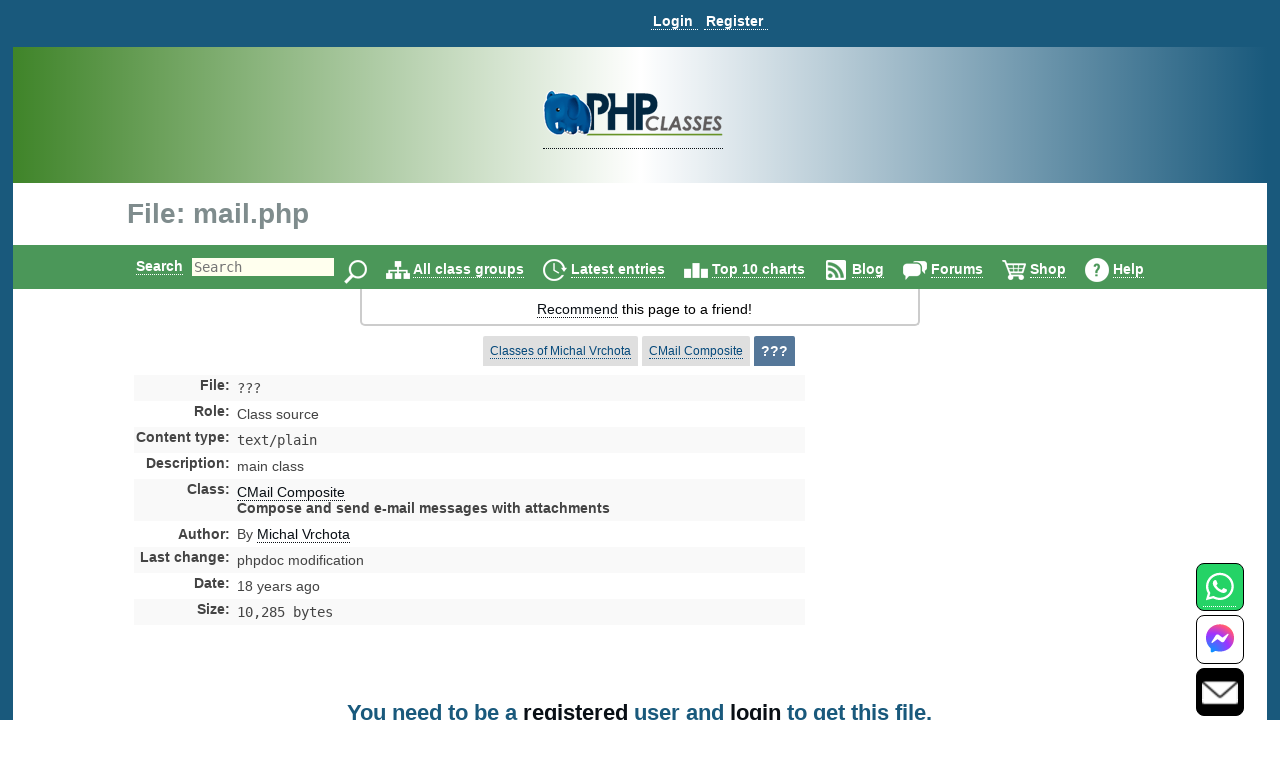

--- FILE ---
content_type: text/html
request_url: https://jeffn.users.phpclasses.org/browse/file/10332.html
body_size: 16850
content:
<!DOCTYPE HTML>
<html lang="en">
<head>
<meta http-equiv="X-UA-Compatible" content="IE=Edge">
<meta name="google-site-verification" content="koB0IMWgAHKwEXWyOGt9RPqYrJU-fKzpoOTwRnprhKo" />
<title>mail.php - CMail Composite - PHP Classes</title>
<!-- https://files.phpclasses.org/styles.css -->
<style type="text/css">
*, .normal-size
{
    font-size: 14px;
}

html, body, input[type=submit]
{
    color: black;
    font-family: "helvetica" , sans-serif , arial , helvetica;
    overflow-x: hidden !important;
}

html, body
{
    background-color: #ffffff;
    height: 100%;
    margin: 0px;
}

a:link, a:active
{
    color: #090F15;
    text-decoration: none;
    border-bottom-style: dotted;
    border-bottom-width: 1px;
}

a:visited
{
    color: #26394d;
}

a:hover, #logoPHP > a, #logoCompany > a, #topLogoPHP > a
{
    border-bottom-style: none;
}

.left
{
    float: left;
}

.right
{
    float: right;
}

.clear
{
    clear: both;
}

input[type=text]
{
    border: none;
    outline: none;
    color: #333;
    background: #ffe;
    z-index: 90;
    font-size: 1em;
    font-weight: normal;
    font-variant: normal;
    text-transform: none;
    font-family: monospace;
}

img
{
}

h1, h1 *
{
    font-size: 28px;
    width: auto !important;
}

h2
{
    color: #19597c;
    padding-bottom: 0px;
    padding-top: 0px;
}

h2, h2 *
{
    font-size: 22px;
}

h3, h3 *
{
    color: #19597c;
    font-size: 20px;
    margin: 10px 0px;
    padding: 10px 0px;
}

h4 *
{
    color: #19597c;
    font-size: 16px;
}

h5 *
{
    color: #19597c;
    font-size: 16px;
}

h6 *
{
    color: #666666;
    font-size: 14px;
}

big big a
{
    display: block;
    font-size: inherit;
    padding: 0px 0px 10px;
}

big a
{
    font-size: inherit;
}

td > a > span, #reputation-button
{
    font-size: 1em;
}

#reputation-menu
{
    border-radius: 6px !important;
}

.nbpb, .nbtb
{
    background-color: inherit;
    border-width: 0px;
}

.backgroundDecoration
{
    position: absolute;
    right: 1025px;
    top: 0px;
}

#rightDecorationBg
{
    left: 1025px;
}

#MainContainer
{
    background-color: #19597c;
    min-height: 100%;
    margin: 0 auto;
}

#Container
{
    background: none repeat scroll 0% 0% #fff;
    height: auto !important;
    margin: 0px auto;
    position: relative;
    z-index: 10;
    width: 98% !important;
}

#PageContent
{
    margin: auto;
    width: 100% !important;
    position: relative;
    text-align: left;
}

#PageInfo, #PageInfoLogged
{
    background: inherit;
    width: inherit;
    position: relative;
}

.pageDecoration
{
    bottom: 0px;
    position: absolute;
    right: -9px;
}

#leftDecoration
{
    left: -9px;
}

#user-bar:empty {
    min-height: 56px;
}

#user
{
    padding-bottom: 4px;
}

#user, #TopLine, #UserContent, #order-menu
{
    background-color: #19597c;
    width: 100%;
}

.shop-step
{
	color: #ffffff;
	font-size: 18px;
	line-height: 36px;
    font-weight: bold;
}

.responsive-menu
{
   padding-top: 0px;
   padding-bottom: 0px;
}

#TopLine, #UserContent
{
    z-index: 1;
    position: relative;
}

#TopLine
{
    position: absolute;
}

#user table
{
    white-space: nowrap;
    width: auto;
    margin: 0px auto;
    padding: 5px 0px 0px 140px;
}

#user table td
{
    line-height: 30px;
    padding: 0px;
    white-space: nowrap;
    width: auto;
}

#user .tabcontent, #endnavigation .tabcontent
{
    color: #C3F0FF;
    font-weight: bold;
	text-transform: capitalize;
}

#user .tabcontent span
{
    float: left;
    padding: 8px 5px 0px 2px;
    white-space: nowrap;
}

#user a
{
    color: #FFFFFF;
    font-size: 14px;
    font-weight: bold;
    padding: 0px 5px 0px 2px;
    text-align: left;
    text-decoration: none;
    border-bottom-style: dotted;
    border-bottom-width: 1px;
    white-space: nowrap;
}

#user a:hover
{
    color: #C3F0FF;
}

#user img
{
    padding-top: 3px;
    vertical-align: top;
}

#user .nbgu
{
    float: left;
    padding: 0px;
    white-space: nowrap;
}

#logoPHP
{
    background-size: cover;
    text-align: center;
    height: 136px;
    background: rgb(63,132,41);
    background: linear-gradient(90deg, rgba(63,132,41,1) 0%, rgba(255,255,255,1) 50%, rgba(25,89,124,1) 100%);
}

#logoContainer
{
    padding-top: 38px;
    display: inline-block;
}

#Top #logoCompany
{
    position: absolute;
    right: 145px;
    top: -60px;
}

#invertedCompanyLogo
{
    text-align: center;
}

#elephpant
{
    margin-right: 15px;
    position: absolute;
    right: 5px;
    top: -97px;
}

#recommendpage
{
    margin: auto;
    width: 40em;
}

#recommendpage table
{
    min-width: 40em;
    text-align: center;
    white-space: normal;
    border: 2px solid #ccc;
    border-style: solid;
    border-radius: 0 0 5px 5px;
    border-top: 0;
    margin-bottom: 10px;
}

#recommendpage table td
{
    background: none repeat scroll 0% 0% transparent;
    border: medium none;
    padding: 10px 0px 5px 10px;
    vertical-align: top;
}

#recommendpage table td img
{
    padding: 0px 3px 0px 5px;
}

#navigation
{
    background-color: #4b9759;
    clear: both;
    color: #000 !important;
    font-size: 1.2em;
    font-weight: bold;
    height: 44px;
    line-height: 24px;
    padding: 0px;
    position: relative;
    text-align: center;
    width: 100%;
}

#navigation form
{
    border: 0px none;
}

#navigation table
{
    height: 44px;
    width: 974px;
}

#navigation td
{
    font-size: 14px;
    padding-top: 9px;
}

#navigation img
{
    border: 0px none;
    margin: 0px 0px 0px 5px;
    vertical-align: middle;
}

#navigation a
{
    color: #ffffff;
    text-decoration: none;
    border-bottom-width: 1px;
}

#navigation a:hover
{
    text-decoration: underline;
    border-bottom-style: none;
}

#navigation td.nbgu
{
    display: none;
}

#navigation td.nbtu, #MenuContent td.nblu
{
    height: 24px;
    line-height: 24px;
    padding: 10px 4px 0px;
    text-decoration: none;
    border-bottom-width: 1px;
}

#navigation td.nbtu input[type=text]
{
    height: 20px;
    margin: 0px 5px;
    width: 100px;
}

#navigation td.nbtu *
{
    float: left;
}

#ads
{
    clear: both;
    margin: 0px auto;
    padding: 0px;
    width: 1010px;
}

#topAds
{
    display: inline-block;
    margin-left: 10px;
}

#inputText
{
    color: #666666;
    float: left;
    height: 20px;
    width: 150px;
}

.BodyContent
{
    text-align: center;
}

.BodyColumn
{
    display: inline-block;
    vertical-align: top;
    text-align: left;
}

#BodyContent
{
           display: inline-block;
           vertical-align: top;
     text-align: left;
}

.InfoContent
{
    clear: both;
    margin: 10px auto 0px auto;
    max-width: 1025px;
    position: relative;
    padding: 0 10px;
}

.InfoContent .nblu, .InfoContent .nbtu
{
    background-color: #dfdfdf;
    border-top-left-radius: 2px;
    border-top-right-radius: 2px;
    border-width: 1px;
    color: #19597c;
    font-size: 12px;
    padding: 7px;
    text-align: center;
    white-space: nowrap;
    width: auto;
}

.InfoContent .ct
{
    background-color: #FCFCFC;
    border-width: 1px 1px 0 1px;
    border-style: solid;
    border-color: #E1E1E1;
    color: #000000;
    font-size: 12px;
    padding: 3px;
    text-align: center;
    white-space: nowrap;
    width: auto;
}

.InfoContent .cd
{
    background-color: #FCFCFC;
    border-width: 0 1px 1px 1px;
    border-style: solid;
    border-color: #E1E1E1;
    color: #000000;
    font-size: 12px;
    padding: 3px;
}

.InfoContent .cg
{
    margin: 1px;
    padding: 0px;
    white-space: nowrap;
    width: 4px;
}

.InfoContent .nbtd :hover, .InfoContent .nbtu :hover
{
    background-color: #c9c9c9;
    text-decoration: underline;
    border-bottom-style: none;
    color: #2989C7;
}

.InfoContent .nbtd :hover .tab, .InfoContent .nbtu :hover .tab
{
    color: #2989C7;
}

.InfoContent .nbld, .InfoContent .nbtd
{
    background-color: #bfbfbf;
    border-color: #92DBEC;
    color: #05497B;
    font-size: 12px;
    padding: 7px;
    text-align: center;
    white-space: nowrap;
    width: auto;
}

.InfoContent .nblu, .InfoContent .nbld
{
    background-color: #557799;
    color: #FFFFFF;
}

.InfoContent .nblu .tab
{
    
}

.InfoContent .nbgu
{
    color: #05497B;
    margin: 1px;
    padding: 0px;
    white-space: nowrap;
}

.InfoContent .nbgd
{
    color: #05497B;
    margin: 1px;
    padding: 0px;
    white-space: nowrap;
}

.InfoContent .nbtu a, .InfoContent .nbld a, .InfoContent .nbtd a
{
    color: #05497B;
    font-size: 12px;
}

.InfoContent .nbtu span.tab
{
    color: #000000;
}

.InfoContent .nbtu a.tab
{
    
}

.InfoContent .nblu a:hover, .InfoContent .nbtu a:hover, .InfoContent .nbld a:hover, .InfoContent .nbtd a:hover
{
    color: #2989C7;
}

.InfoContent .nblu a, .InfoContent .nbld a
{
    color: #FFFFFF;
    font-size: 12px;
}

.InfoContent .nblu a:hover, .InfoContent .nbld a:hover
{
    color: #C3F0FF;
}

.InfoContent .nbtu, .InfoContent .nbtd
{
    vertical-align: middle;
}

.InfoContent .nbpu, .InfoContent .nbpd
{
    padding: 6px 0 0 0;
}

.InfoContent td
{
    padding-left: 5px;
}

.photo
{
    border-radius: 50%;
}

.userInfoTable
{
    border: 1px solid #f6f6f6;
    margin-left: 10px;
    padding: 20px;
}

td > b > h2
{
    margin-bottom: -1px;
}

.even td, .odd td, .even th, .odd th
{
    color: #444444;
}

.menutext
{
    border-bottom: 1px dotted #CCCCCC;
    color: #444444;
}

.menuicon > a {
    border-bottom-style: none !important;
}
.menuicon > a > img
{
}

.menulink a
{
    color: #595959;
}

.menulink a:hover
{
    text-decoration: underline;
    border-bottom-style: none;
}

.back
{
    background-color: #FFFFFF;
}

.even
{
    background-color: #F9F9F9;
}

.light
{
    background: none repeat scroll 0% 0% #f2f2f2;
}

.dark
{
    background: none repeat scroll 0% 0% #d9d9d9;
}

.c799 > tbody > tr
{
    padding: 10px !important;
}

.odd
{
    
}

.even td, .odd td, .highlight td, .highlight th, .highlightContent td, .highlightContent th, .featuredeven td, .featuredodd td
{
    padding: 5px;
}

.highlight, .highlightContent
{
    background: none repeat scroll 0% 0% #F5F5F5;
    padding: 5px;
}

.highlightContent
{
    animation-name: highlightContent;
    animation-duration: 0.5s;
    animation-iteration-count: infinite;
    animation-direction: alternate;
}

@keyframes highlightContent
{
    0%
    {
        background: #e6d346;
    }

    100%
    {
        background: #ffffff;
    }
}

.highlightLink
{
    background: none repeat scroll 0% 0% #FDFDFD;
    padding: 5px;
    line-height: 30px;
    animation-name: highlightLink;
    animation-duration: 0.5s;
    animation-iteration-count: infinite;
    animation-direction: alternate;
    border-radius: 8px;
    opacity: 90%;
    color: #000000;
}

*, .normal-size {
}

@keyframes highlightLink
{
    0%
    {
        background: #e6d346;
    }

    100%
    {
        background: #ffffff;
    }
}

.tabcontent
{
    
}

.nblu .tabcontent
{
    color: #ffffff;
}

.featuredodd
{
    background-color: #C5D4DB;
    padding: 5px;
}

.featuredeven
{
    background-color: #C5D4DB;
    padding: 5px;
}

.removed
{
    background-color: #AAAAAA;
    text-decoration: line-through;
}

.invalid
{
    background-color: #FFCCCC;
}

.warning, .shopping-message-warning
{
    background-color: #FFB366;
}

.alright
{
    background-color: #70F0A0;
}

.monospace, code
{
    font-family: monospace , Courier , "Courier New";
}

.code
{
    white-space: pre;
    white-space: pre-wrap;
    white-space: -pre-wrap;
    white-space: -o-pre-wrap;
    white-space: -moz-pre-wrap;
    white-space: -hp-pre-wrap;
    word-wrap: break-word;
    background: none repeat scroll 0% 0% #FCFCFC;
    padding: 4px;
}

.button, .shop-button, .remove-button, .shopping-message, .shopping-message-warning, input[class=shop-input]
{
    border-radius: 6px;
    padding: 4px;
    border-width: 1px;
    border-style: solid;
}

.shop-button {
	border-color: #000000;
	background-color: #ccae66;
	background-image: linear-gradient(#ffdf92, #ccae66);
	color: #000000;
	font-weight: bold;
	font-size: 14px;
	padding: 7px;
	text-align: center;
	white-space: nowrap;
	width: auto;
}

.shop-button:hover, .shop-button:link, .shop-button:active {
	color: #000000;
	border-bottom-style: solid;
	border-bottom-width: 1px;
}

.shop-button:active {
	background-image: linear-gradient(#f8d37c, #ffdf92);
}

.remove-button {
	border-color: #000000;
	background-color: #1b95e0;
	background-image: linear-gradient(#1b95e0, #1470a8);
	color: #ffffff;
	font-weight: bold;
	font-size: 14px;
	padding: 7px;
	text-align: center;
	white-space: nowrap;
	width: auto;
}

.remove-button:hover, .remove-button:link, .remove-button:active, input[class=remove-button] {
	color: #ffffff;
	border-bottom-style: solid;
	border-bottom-width: 1px;
}

.remove-button:active {
	background-image: linear-gradient(#1470a8, #1b95e0);
}

.shopping-message-container {
	text-align: center;
}

.shopping-message, .shopping-message-warning {
	display: inline-block;
	line-height: 28px;
	border-color: #000000;
	font-weight: bold;
	font-size: 14px;
	padding: 7px;
	text-align: center;
	width: auto;
}

.shopping-message {
	color: #ffffff;
	background-color: #666666;
	background-image: linear-gradient(#666666, #333333);
}

.shopping-message-warning {
	color: #000000;
	background-color: #000000;
	background-image: linear-gradient(#FFB366, #cc8f52);
}

.shopping-price {
	font-size: 16px;
	text-align: center;
	font-weight: bold;
	width: auto;
	margin-left: 8px;
	margin-right: 8px;
}

input[class=shop-input] {
	margin: 4px;
}

.new
{
    background-color: #ffea80;
    background-image: linear-gradient(#fffa80 , #ffea80);
    text-transform: uppercase;
    font-size: smaller;
    border-color: #ffe280;
}

.edit, .edit :link, .edit :visited, .InfoContent .nbtu a.edit
{
    background-color: #60b040;
    background-image: linear-gradient(#90c070 , #60b040);
    color: #ffffff;
    border-color: #60a840;
}

.edit :hover, .InfoContent .nbtu a.edit :hover
{
    background-color: #50a030;
    background-image: linear-gradient(#60b040 , #50a030);
    color: #C3F0FF;
    border-color: #60a840;
}

.edit :active, .InfoContent .nbtu a.edit :active
{
    background-color: #60b040;
    background-image: linear-gradient(#50a030 , #60b040);
    color: #ffffff;
    border-color: #409020;
    box-shadow: inset 0 2px 4px rgba(0 , 0 , 0 , 0.15);
}

.tag, .tag :link, .tag :visited
{
    background-color: #dea7a7;
    background-image: linear-gradient(#eeb3b3 , #dea7a7);
    color: #994d4d;
    border-color: #dea7a7;
}

.tag :hover
{
    background-color: #ce9b9b;
    background-image: linear-gradient(#dea7a7 , #ce9b9b);
    color: #793d3d;
    border-color: #dea7a7;
}

.tag :active
{
    background-color: #dea7a7;
    background-image: linear-gradient(#ce9b9b , #dea7a7);
    color: #994d4d;
    border-color: #be8f8f;
    box-shadow: inset 0 2px 4px rgba(0 , 0 , 0 , 0.15);
}

.ranking, .votes
{
    display: inline;
    padding: 4px 8px;
    font-size: large;
    border-radius: 6px;
    background-color: #E8E8E8;
    color: #000000;
}

.votes
{
    
}

.progressbar
{
    background-color: #0000FF;
    background-image: url(https://files.phpclasses.org/graphics/phpclasses//progress.png);
    background-size: auto 100%;
    border-style: none;
    padding: 4px;
    text-align: center;
    border-radius: 6px;
    box-shadow: 4px 4px 4px #888;
    text-shadow: 2px 2px 2px #55C;
}

.box
{
    border-color: #E1E1E1;
    border-style: solid;
    border-width: 1px;
    padding: 10px;
    margin-top: 10px;
    margin-bottom: 10px;
    border-radius: 10px;
}

.framed
{
    margin: 5px 0px;
    padding: 10px 15px;
    border-radius: 10px;
}

.c360 > a
{
    font-size: 13px;
    display: block;
    color: #729fcc;
}

.notifications
{
    background: #e20000;
    background: radial-gradient(ellipse at center , #e20000 0% , #fb7b67 100%);
    border-radius: 6px;
    color: #ffffff;
    margin: 5px 0px;
    padding: 4px;
    text-shadow: 1px 1px 2px rgba(128 , 128 , 128 , 1);
}

.no-notifications
{
    background: #888888;
    border-radius: 6px;
    color: #ffffff;
    margin: 5px 0px;
    padding: 4px;
    text-shadow: 1px 1px 2px rgba(128 , 128 , 128 , 1);
}

a:hover .no-notifications, a:hover .notifications
{
    text-decoration: underline;
    border-bottom-style: none;
}

.score, .highlightScore
{
    background: rgb(243,237,187);
    background: radial-gradient(circle, rgba(243,237,187,1) 0%, rgba(255,241,133,1) 100%);
    border-radius: 6px;
    margin: 5px 0px;
    padding: 4px;
}

.scoreText, .score, .highlightScore
{
    color: #404040;
    text-shadow: 1px 1px 2px rgba(128 , 128 , 128 , 1);
}

a:hover .score, a:hover .scoreText
{
    text-decoration: underline;
    border-bottom-style: none;
}

.highlightScore
{
    animation-name: highlightScore;
    animation-duration: 0.5s;
    animation-iteration-count: infinite;
    animation-direction: alternate;
}

@keyframes highlightScore
{
    0%
    {
        background: #e6d346;
    }

    100%
    {
        background: #ffffff;
    }
}

a:hover .highlightScore
{
    text-decoration: underline;
    border-bottom-style: none;
}

.menu
{
    border-color: #FCFCFF #707078 #707078 #FCFCFF;
    border-style: solid;
    border-width: 1px;
    cursor: default;
    opacity: 0.95;
    padding: 2px;
    background-color: #c9c9c9;
}

#Footer
{
    height: 0px;
    width: 100%;
    z-index: 1;
}

#FooterInfo, #FooterInfoLogged
{
    background: #19597c;
    min-height: 80px;
    position: relative;
    width: 100%;
    padding: 10px;
    margin-top: 10px;
    top: 10px;
}

#endnavigation
{
    height: 35px;
    padding: 0px;
    width: 100%;
}

#endnavigation *
{
    margin: 0px;
    padding: 0px;
}

#endnavigation table
{
    height: 35px;
    padding: 0px;
}

#endnavigation table tbody
{
    vertical-align: top;
}

#endnavigation a
{
    color: #FFFFFF;
    font-weight: bold;
    padding: 0px 0px 0px 0px;
    text-decoration: none;
    border-bottom-style: dotted;
    border-bottom-width: 1px;
    text-transform: capitalize;
}

#endnavigation a:hover
{
    text-decoration: underline;
    border-bottom-style: none;
}

#endnavigation img
{
    padding-left: 13px;
}

#Copyright
{
    width: 95% !important;
    color: #FFFFFF;
    height: 20px;
    margin: 0px auto;
    padding: 10px 0px;
    text-align: left;
    overflow: hidden !important;
    text-align: center;
    font-weight: bold;
}

#Copyright a
{
    color: #86d5f2;
    text-decoration: none;
    border-bottom-style: dotted;
    border-bottom-width: 1px;
}

#Copyright a:hover
{
    text-decoration: underline;
    border-bottom-style: none;
}

#Copyright table td
{
    color: #FFFFFF;
    padding: 0px;
}

#Top, #TopLogged
{
    background: none repeat scroll 0% 0% #FFFFFF;
    margin: 0px auto;
    padding: 0px;
    width: 100%;
    position: relative;
    bottom: 0px;
    top: 0px;
}

#Top h1, #TopLogged h1
{
    max-width: 1025px;
    margin: 15px auto 15px auto;
    overflow: hidden;
    color: #7F8C8D;
}

#Top h1
{
    position: relative;
}

#Top #topLogoPHP, #TopLogged #topLogoPHP, #TopLogo #topLogoPHP
{
    max-width: 1025px;
    margin-left: auto;
    margin-right: auto;
    overflow: hidden;
    padding: 0 0 0 10px;
    color: #7F8C8D;
    position: relative;
    height: 60px;
    top: -60px;
    bottom: -60px;
}

#Top #topLogoPHP #topLogoPHPContainer, #TopLogged #topLogoPHP #topLogoPHPContainer, #TopLogo #topLogoPHP #topLogoPHPContainer
{
    background-color: #ffffff;
    width: 200px;
    text-align: center;
    padding: 10px;
    position: relative;
    z-index: 2;
}

#TopLogo
{
    margin-bottom: -60px;
}

#Top #subtitle, #TopLogged #subtitle
{
    max-width: 1025px;
    margin: auto;
    overflow: hidden;
}

#Top #subtitle
{
    position: relative;
}

.search-input
{
    vertical-align: top;
    margin: 1px 0 0 0;
    display: inline-block;
}

#Contact, #Contact a
{
    color: #ffffff;
    font-weight: bold;
}

.window-active-bar
{
    border-style: none;
    background-color: #4b9759;
    height: 1%;
    white-space: nowrap;
    color: #ffffff;
    font-weight: bold;
}

.window-inactive-bar
{
    border-style: none;
    background-color: #808080;
    height: 1%;
    white-space: nowrap;
    color: #c0c0c0;
    font-weight: bold;
}

.window
{
    background-color: #f9f9f9;
    border-width: 1px;
    border-style: solid;
    border-top-color: #ffffff;
    border-left-color: #ffffff;
    border-bottom-color: #808080;
    border-right-color: #808080;
}

.nblu input
{
    font-weight: bold;
}

.contactBar
{
    position: fixed;
    bottom: 0px;
    right: 32px;
	z-index: 16777271;
}
</style>

<!-- https://files.phpclasses.org/responsive.css -->
<style type="text/css">
.safe-padding {
	padding: 14px;
	line-height: 200%;
}
.safe-size {
	font-size: 110%;
}
.call {
	display: none;
}
@media (max-width: 1024px) {
.c1025 {
	display: none;
}
h1, h1 *
{
    font-size: 20px;
}

h2, h2 *
{
    font-size: 18px;
}

h3, h3 *
{
    font-size: 16px;
}

h4 *
{
    font-size: 14px;
}

h5 *
{
    font-size: 12px;
}

h6 *
{
    font-size: 10px;
}
#Top h1, #Top subtitle {
	padding: 10px 0 0 10px;
	margin: 0 0 0 0;
}
.InfoContent
{
    margin: 0 auto 0 auto;
    padding: 0;
}
.responsive-menu
{
   padding-top: 14px;
   padding-bottom: 12px;
}
.responsive-order-menu
{
   padding-top: 0px;
   padding-bottom: 0x;
}
#BodyContent
{
		 display: block;
}
#PageContent
{
    margin: 0;
    padding: 0;
}
}
@media (min-width: 1025px) {
.u1025 {
	display: none;
}
}
@media (max-width: 1025px) {
.contactBar
{
	bottom: 0px;
    right: 10px;
	z-index: 16777271;
}
}
@media (max-width: 399px) {
.c399 {
	display: none;
}
}
@media (max-width: 499px) {
.c499 {
	display: none;
}
#Top h1 {
     width: auto;
}
}
@media (max-width: 799px) {
.c799 {
	display: none;
}
}
@media (min-width: 799px) {
.u799 {
	display: none;
}
}
@media (max-width: 640px) {
.c640 {
	display: none;
}
}
@media (max-width: 360px) {
.c360 {
	display: none;
}
}

.menu-items {
	position: absolute;
	z-index: 1001;
	background-color: #103754;
	border-color: #cccccc;
	border-style: solid;
	border-width: 1px;
	padding: 4px;
	top: 32px;
	line-height: 36px;
}

.menu-items a {
	color: #C3F0FF;
	font-weight: bold;
	text-decoration: none;
}

#navigation-menu, #user-menu, #order-menu {
	display: inline-block;
	padding: 2px 4px 0px 4px;
	vertical-align: middle;
	text-align: left;
	position: relative;
}

#navigation-menu .menu-items, #user-menu .menu-items, #order-menu .menu-items {
	display: none;
}

#navigation-button:checked + .menu-items,
#user-button:checked + .menu-items,
#order-button:checked + .menu-items {
  display: inline-block;
  vertical-align: middle;
  white-space: nowrap;
}

#navigation-label,
#user-label,
#order-label {
	z-index: 1001;
	display: inline-block;
	vertical-align: middle;
}
#navigation-label img,
#user-label img,
#order-label img {
	pointer-events: none;
}

#navigation-menu input[type="checkbox"],
#user-menu input[type="checkbox"],
#order-menu input[type="checkbox"] {
	display: none;
}

</style>

<meta http-equiv="content-type" content="text/html; charset=ISO-8859-1">
<meta name="viewport" content="width=device-width, initial-scale=1">
<link rel="shortcut icon" href="https://www.phpclasses.org/graphics/phpclasses/favicon.ico">
<link rel="icon" href="https://www.phpclasses.org/graphics/phpclasses/favicon.ico">
<link rel="alternate" href="/browse/latest/latest.xml" type="application/rss+xml" title="Latest published classes">
<link rel="alternate" href="/reviews/latest/latest.xml" type="application/rss+xml" title="Latest published book reviews">
<link rel="canonical" href="https://www.phpclasses.org/browse/file/10332.html">
<link rel="preconnect" href="https://files.phpclasses.org/">
<link rel="preconnect" href="https://token.rubiconproject.com">
<link rel="preconnect" href="https://clevernt.com">
<link rel="preconnect" href="https://pagead2.googlesyndication.com">
<link rel="preconnect" href="https://www.google.com">
<link rel="preconnect" href="https://www.gstatic.com">
<link rel="preconnect" href="https://fonts.googleapis.com">
<link rel="preconnect" href="https://srv.buysellads.com">
<meta name="description" lang="en" content="main class. mail.php DEPRECATED please use Zend_Mail or phpmailer instead This class can compose and send message optionally with one or more attachment files. The class provides means to define many types of message headers by setting some of the class variables. There is also a function that can be used to add attachement files to the current message, one at a time.">
<meta name="robots" content="NOINDEX">
<meta property="fb:pages" content="114418241923267">
<!-- https://files.phpclasses.org/js/contentLoader.js -->
<script type="text/javascript">
//<![CDATA[
/*
 * contentLoader.js
 *
 * Get the latest version from:
 *
 * http://www.jsclasses.org/fast-content-loader
 *
 * @(#) $Id: contentLoader.js,v 1.17 2021/08/12 10:57:05 mlemos Exp $
 *
 *
 * This LICENSE is in the BSD license style.
 * *
 * Copyright (c) 2010, Manuel Lemos
 * All rights reserved.
 *
 * Redistribution and use in source and binary forms, with or without
 * modification, are permitted provided that the following conditions
 * are met:
 *
 *   Redistributions of source code must retain the above copyright
 *   notice, this list of conditions and the following disclaimer.
 *
 *   Redistributions in binary form must reproduce the above copyright
 *   notice, this list of conditions and the following disclaimer in the
 *   documentation and/or other materials provided with the distribution.
 *
 *   Neither the name of Manuel Lemos nor the names of his contributors
 *   may be used to endorse or promote products derived from this software
 *   without specific prior written permission.
 *
 * THIS SOFTWARE IS PROVIDED BY THE COPYRIGHT HOLDERS AND CONTRIBUTORS
 * "AS IS" AND ANY EXPRESS OR IMPLIED WARRANTIES, INCLUDING, BUT NOT
 * LIMITED TO, THE IMPLIED WARRANTIES OF MERCHANTABILITY AND FITNESS FOR
 * A PARTICULAR PURPOSE ARE DISCLAIMED.  IN NO EVENT SHALL THE REGENTS OR
 * CONTRIBUTORS BE LIABLE FOR ANY DIRECT, INDIRECT, INCIDENTAL, SPECIAL,
 * EXEMPLARY, OR CONSEQUENTIAL DAMAGES (INCLUDING, BUT NOT LIMITED TO,
 * PROCUREMENT OF SUBSTITUTE GOODS OR SERVICES; LOSS OF USE, DATA, OR
 * PROFITS; OR BUSINESS INTERRUPTION) HOWEVER CAUSED AND ON ANY THEORY OF
 * LIABILITY, WHETHER IN CONTRACT, STRICT LIABILITY, OR TORT (INCLUDING
 * NEGLIGENCE OR OTHERWISE) ARISING IN ANY WAY OUT OF THE USE OF THIS
 * SOFTWARE, EVEN IF ADVISED OF THE POSSIBILITY OF SUCH DAMAGE.
 *
 *  Portions of the code that implement document write capture are based
 *  on the Bezen library by Eric Brechemier licensed under the Creative
 *  Commons Attribution license 3.0:
 *
 *  http://creativecommons.org/licenses/by/3.0/
 *
 *  http://bezen.org/javascript/
 *
 * Portions of the code that implement JavaScript lazy loading are based
 * on the Flying scripts by Gijo Varghese:
 *
 * https://wordpress.org/plugins/flying-scripts/
 */

/*jslint browser: true, devel: true, long: true, single: true, white: true, this: true, for: true */

var ML;

if(ML === undefined)
{
	ML = {};
}
if(ML.content === undefined)
{
	ML.content = {};
}
ML.content.contentLoader = function()
{
	var doNotRemoveThisGetTheLatestVersionFrom = 'https://www.jsclasses.org/fast-content-loader';
	var content = [];
	var	update = null;

	var outputDebug = function(o, message)
	{
		if(o.debug)
		{
			if(console
			&& console.log)
			{
				console.log(message);
			}
			else
			{
				alert(message);
			}
		}
		return false;
	};

	var replaceContent = function(o)
	{
		var remaining = 0;
		var c;
		var delayed;
		var place;
		var replace;
		var events;

		for(c in content)
		{
			if(content.hasOwnProperty(c))
			{
				if(!content[c].loaded)
				{
					delayed = document.getElementById(content[c].delayed);
					place = document.getElementById(content[c].id);
					if(delayed
					&& place)
					{
						delayed.parentNode.removeChild(delayed);
						place.parentNode.replaceChild(delayed, place);
						delayed.style.display = (content[c].inline ? ((content[c].width || content[c].height) ? 'inline-block' : 'inline') : 'block');
						content[c].loaded = true;
					}
					else
					{
						remaining = remaining + 1;
					}
				}
			}
		}
		if(remaining === 0)
		{
			window.clearInterval(update);
			update = null;
			events = [
				'keydown',
				'mouseover',
				'touchmove',
				'touchstart'
			];
			replace = function() {
				document.querySelectorAll("script[data-loading='lazy']").forEach(function(element)
					{
						var source;

						source = element.getAttribute('data-src');
						element.removeAttribute('data-src');
						element.removeAttribute('data-loading');
						element.setAttribute('src', source);
					}
				);
				window.clearTimeout(update);
				update = null;
				events.forEach(function(event)
					{
						window.removeEventListener(event, replace, { passive: true });
					}
				);
			};
			update = window.setTimeout(replace, o.lazyDelay);
			events.forEach(function(event)
				{
					window.addEventListener(event, replace, { passive: true });
				}
			);
		}
		return remaining;
	};

	this.debug = false;
	this.defaultInline = false;
	this.updateInterval = 10;
	this.contentPrefix = 'con';
	this.delayedPrefix = 'del';
	this.delayedContent = '&nbsp;';
	this.lazyDelay = 5000;

	this.addContent = function(properties)
	{
		var i;
		var m;

		if(!properties.content)
		{
			return outputDebug(this, 'Content properties are missing');
		}
		properties.id = this.contentPrefix + content.length;
		properties.delayed = this.delayedPrefix + content.length;
		if(properties.inline === undefined)
		{
			properties.inline = this.defaultInline;
		}
		properties.loaded = false;
		if(typeof properties.priority !== 'number')
		{
			properties.priority = 0;
		}
		document.write('<div id="' + properties.id + '" style="' + (properties.width ? 'width: ' + properties.width + 'px;' : '') + (properties.height ? ' height: ' + properties.height + 'px;' : '') + ' overflow: none; display: ' + (properties.inline ? ((properties.width || properties.height) ? 'inline-block' : 'inline') : 'block') + '">' + this.delayedContent + '</div>');
		for(i = content.length; i > 0 && content[i - 1].priority < properties.priority; i = i - 1)
		{
		}
		for(m = content.length; m > i; m = m - 1)
		{
			content[m] = content[m - 1];
		}
		content[i] = properties;
		return true;
	};
	
	this.loadContent = function()
	{
		var o = this;
		var written;
		var write;
		var writeln;
		var reportError;
		var catchError;
		var trim;
		var hasAttribute;
		var moveScript;
		var moveScriptClone;
		var moveNodes;
		var insertWritten;
		var load;
		var c;

		if(window.opera
		|| navigator.userAgent.indexOf('MSIE') !== -1)
		{
			written = [];

			write = function(html)
			{
				written.push(html);
			};

			writeln = function(html)
			{
				write(html + "\n");
			};

			reportError = function(error, url, line)
			{
				if(typeof error === 'object')
				{
					reportError(error.message, error.fileName, error.lineNumber);
					return;
				}
				outputDebug(o, error + ' at ' + url + '[' + line + ']');
			};
 
			catchError = function(func, description)
			{
				var f;

				description = description || 'error.catchError';
				if(typeof func !== 'function')
				{
					reportError(description + ': A function is expected, found ' + typeof func);
					f = function() { };
					return f;
				}
				f = function()
				{
					try
					{
						return func.apply(this, []);
					}
					catch(e)
					{
						if(window.onerror)
						{
							window.onerror(description + ': ' + e.message + ' in ' + func, e.fileName, e.lineNumber, true);
						}
					}
				};
				return f;
			};

			trim = function(text)
			{
				return(text.replace(/^\s*/, '').replace(/\s*$/, ''));
			};

			hasAttribute = function(node, attribute)
			{
				var attributeNode;
				
				if(node.hasAttribute)
				{
					return node.hasAttribute(attribute);
				}
 
				attributeNode = node.getAttributeNode(attribute);

				if(attributeNode === null)
				{
					return false;
				}
				return attributeNode.specified;
			};

			moveScript = function(script, target, callback)
			{
				var safeCallback = catchError(callback, 'script.onload');
 
				if(script.readyState
				&& script.onload !== null)
				{
					script.onreadystatechange = function()
					{
						if(script.readyState === 'loaded'
						|| script.readyState === 'complete')
						{
							script.onreadystatechange = null;
							script.onerror = null;
							safeCallback();
						}
					};
				}
				else
				{
					script.onload = safeCallback;
				}
				target.appendChild(script);
			};

			moveScriptClone = function(script, target, callback)
			{
				var externalScript;
				var internalScript;
				var i;
				var attribute;
				var code;

				if(hasAttribute(script, 'src'))
				{
					externalScript = document.createElement('script');
					for(i = 0; i < script.attributes.length; i = i + 1)
					{
						attribute = script.attributes[i];
						if(hasAttribute(script, attribute.name))
						{
							externalScript.setAttribute(attribute.name, attribute.value);
						}
					}
					externalScript.text = script.text;
					moveScript(externalScript, target, callback);
				}
				else
				{
					internalScript = script.cloneNode(false);
					internalScript.text = script.text;
					internalScript.type = 'any';
					target.appendChild(internalScript);
					if(hasAttribute(script, 'type'))
					{
						internalScript.setAttribute('type', script.type);
					}
					else
					{
						internalScript.removeAttribute('type');
					}
					code = trim(internalScript.text);
					if(code.indexOf('<!--') === 0)
					{
						code = code.substr(4);
						if(code.substr(code.length - 3) === '-->')
						{
							code = code.substr(0, code.length - 3);
						}
					}
					(new Function(code))();
					callback();
				}
			};
 
			moveNodes = function(source, target, callback)
			{
				var nextSource;
				var nextTarget;
				var nextStep;
				var clone;
				var scriptCount;
				var sourceAncestor;

				if(source === null)
				{
					callback();
					return;
				}
				nextSource = null;
				nextTarget = target;

				nextStep = function()
				{
					moveNodes(nextSource, nextTarget, callback);
				};
 
				if(source.nodeName === 'SCRIPT'
				&& (!source.language
				|| source.language.toLowerCase() === 'javascript')
				&& (!source.type
				|| trim(source.type).toLowerCase() === 'text/javascript'))
				{
					setTimeout(function()
					{
						moveScriptClone(source, target, function()
						{
							insertWritten(target, nextStep);
						});
					}, 0);
				}
				else
				{
					clone = source.cloneNode(false);
					target.appendChild(clone);
					setTimeout(nextStep, 0);
					if(source.firstChild)
					{
						scriptCount = source.getElementsByTagName('script').length;
						if(scriptCount === 0)
						{
							if(source.nodeName === 'TABLE')
							{
								clone.outerHTML = source.outerHTML;
							}
							else
							{
								clone.innerHTML = source.innerHTML;
							}
						}
						else
						{
							nextSource = source.firstChild;
							nextTarget = clone;
						}
					}
				}
				if(nextSource === null)
				{
					nextSource = source.nextSibling;
				}
				sourceAncestor = source.parentNode;
				while(nextSource === null
				&& sourceAncestor !== null)
				{
					nextSource = sourceAncestor.nextSibling;
					nextTarget = nextTarget.parentNode;
					sourceAncestor = sourceAncestor.parentNode;
				}
			};

			insertWritten = function(target, callback)
			{
				var div;

				if(written.length > 0)
				{
					div = document.createElement('div');
					div.innerHTML = '<br>' + written.join('');
					written = [];
					div.removeChild(div.firstChild);
					moveNodes(div.firstChild, target, callback);
				}
				else
				{
					callback();
				}
			};

			load = function()
			{
				var documentWrite = document.write;
				var documentWriteln = document.writeln;
				var loadContentElement;

				document.write = write;
				document.writeln = writeln;
				loadContentElement = function (c)
				{
					var div = document.getElementById(content[c].id);
					div.innerHTML = '';
					write(content[c].content);
					insertWritten(div, function ()
					{
						content[c].loaded = true;
						c = c + 1;
						if(c < content.length)
						{
							loadContentElement(c);
						}
						else
						{
							document.writeln = documentWriteln;
							document.write = documentWrite;
						}
					});
				};
				loadContentElement(0);
			};

			if(content.length)
			{
				if(window.addEventListener)
				{
					window.addEventListener('load', load, false);
				}
				else
				{
					if(window.attachEvent)
					{
						window.attachEvent('onload', load);
					}
					else
					{
						if(document.addEventListener)
						{
							document.addEventListener('load', load, false);
						}
						else
						{
							document.attachEvent('onload', load);
						}
					}
				}
			}
		}
		else
		{
			for(c in content)
			{
				if(content.hasOwnProperty(c))
				{
					if(!content[c].loaded)
					{
						document.write('<div id="' + content[c].delayed + '" style="' + (content[c].width ? 'width: ' + content[c].width + 'px;' : '') + (content[c].height ? ' height: ' + content[c].height + 'px;' : '') + ' overflow: none; display: none">' + content[c].content + '</div>');
					}
				}
			}
			if(replaceContent(o)
			&& update === null)
			{
				update = window.setInterval(function()
				{
					replaceContent(o);
				}, this.updateInterval);
			}
		}
	};
};

//]]>
</script>
<script type="text/javascript"><!--
var cl = new ML.content.contentLoader();

var cookies = document.cookie.split(";"), expires = new Date();
for(var c = 0; c < cookies.length; ++c)
{
 var m = cookies[c].match(/^ +([^=]+)/);
 if(m && m[1] === "visit")
	break;
}
if(c === cookies.length)
{
	expires.setTime(expires.getTime()+(24*60*60*1000));
	document.cookie = "visit=" + (new Date()).getTime() + "; expires=" + expires.toGMTString() + "; path=/;";
}

// --></script>
<!-- https://files.phpclasses.org/css/package.css -->
<style type="text/css">
.content-wrap {
	overflow-wrap: anywhere;
	max-width: 300px
}
.content-wrap p img {
	width: 100%;
	height: auto;
}
.package-cut-full-width,
.package-cut-width-800,
.package-cut-width-640,
.package-cut-width-500 {
	display: block;
}
.package-cell-cut-full-width,
.package-cell-cut-width-800,
.package-cell-cut-width-640,
.package-cell-cut-width-500,
.author-details,
.tabbed-author-details {
	display: table-cell;
}
.author-information-nominee {
	display: inline-block;
	float: right; 
	width: 65%;
}
.author-information {
	display: inline-block;
	float: right; 
	width: 50%;
}
.package-information-nominee {
	display: inline-block;
	float: left;
	width: 35%;
}
.package-information {
	display: inline-block;
	float: left;
	width: 50%;
}
.picture-user-name {
	display: none;
}
@media (max-width: 1024px) {
.package-cut-full-width,
.package-cell-cut-full-width {
	display: none;
}
.author-details {
	display: table-cell;
}
.author-information-nominee {
	width: 35%;
}
.author-information {
	width: 20%;
}
.package-information-nominee {
	width: 65%;
}
.package-information {
	width: 80%;
}
.picture-user-name {
	display: block;
}
}
@media (max-width: 799px) {
.package-cut-width-800,
.package-cell-cut-width-800,
.tabbed-author-details {
	display: none;
}
}
@media (max-width: 639px) {
.package-cut-width-640,
.package-cell-cut-width-640 {
	display: none;
}
.package-show-width-640 {
	display: block;
}
.package-cell-show-width-640 {
	display: table-cell;
}
}
@media (min-width: 640px) {
.package-show-width-640,
.package-cell-show-width-640 {
	display: none;
}
}
@media (max-width: 499px) {
.package-cut-width-500,
.package-cell-cut-width-500 {
	display: none;
}
.author-information-nominee {
	width: 35%;
}
.author-information {
	width: 35%;
}
.package-information-nominee {
	width: 65%;
}
.package-information {
	width: 65%;
}
}
#package-menu {
	display: inline-block;
	padding: 0;
}

#package-menu .menu-items {
	display: none;
}

#package-button:checked + .menu-items {
  display: inline-block;
}

#package-menu input[type="checkbox"], 
#package-menu ul span.drop-icon {
	display: none;
}

</style>

</head>
<body>
<div id="fb-root"></div>












<!-- Start AdSense page level ads -->
<script async data-src="https://pagead2.googlesyndication.com/pagead/js/adsbygoogle.js?client=ca-pub-2951707118576741" crossorigin="anonymous" data-loading="lazy"></script>
<!-- End AdSense page level ads -->


<!-- Start of Sticky BuySellAds -->
<script async data-src="//m.servedby-buysellads.com/monetization.js" data-loading="lazy"></script>

<script>
  window.addEventListener("load", (event) => {
    (function () {
      if (typeof _bsa !== "undefined" && _bsa) {
        _bsa.init("stickybox", "CK7DPK3E", "placement:phpclassesorg");
      }
    })();
  });
</script>
<!-- End of Sticky BuySellAds -->


<div id="MainContainer">
  <div id="TopLine"></div>
  <div id="Container"> 
    <div id="UserContent">
      <div class="c1025" id="user-bar"><div id="user"><table width="100%" style="margin-bottom: 6px; " cellpadding="4" cellspacing="0" align="center">
<tr>
<td width="49.5%"  style=" white-space: nowrap ; padding: 1px">&nbsp;</td>
<td  style=" white-space: nowrap ;"><a href="/login.html?page=browse%2Ffile%2F10332.html">Login</a></td>
<td  style=" white-space: nowrap ; padding: 1px">&nbsp;</td>
<td  style=" white-space: nowrap ;"><a rel="nofollow" href="/register.html?page=browse%2Ffile%2F10332.html">Register</a></td>
<td width="49.5%"  style=" white-space: nowrap ; padding: 1px">&nbsp;</td>
</tr>
</table>

</div></div>
      <div class="u1025 responsive-menu"><form style="margin: 0" action="/search.html" method="get" onsubmit="this['q'].value = this['words'].value;">
<div id="navigation-menu"><input type="checkbox" id="navigation-button"><div class="menu-items"><div><img src="https://files.phpclasses.org/graphics/phpclasses/browse.png" width="24" height="24" loading="lazy" alt="All class groups" style="border: 0; vertical-align: middle"> <a href="/browse/">All class groups</a></div>
<div><img src="https://files.phpclasses.org/graphics/phpclasses/latest.png" width="24" height="24" loading="lazy" alt="Latest entries" style="border: 0; vertical-align: middle"> <a href="/browse/latest/latest.html">Latest entries</a></div>
<div><img src="https://files.phpclasses.org/graphics/phpclasses/top.png" width="24" height="24" loading="lazy" alt="Top 10 charts" style="border: 0; vertical-align: middle"> <a href="/browse/top/top.html">Top 10 charts</a></div>
<div><img src="https://files.phpclasses.org/graphics/phpclasses/blog.png" width="24" height="24" loading="lazy" alt="Blog" style="border: 0; vertical-align: middle"> <a href="/blog/">Blog</a></div>
<div><img src="https://files.phpclasses.org/graphics/phpclasses/forum.png" width="24" height="24" loading="lazy" alt="Forums" style="border: 0; vertical-align: middle"> <a href="/discuss/">Forums</a></div>
<div><img src="https://files.phpclasses.org/graphics/phpclasses/shop.png" width="24" height="24" loading="lazy" alt="Shop" style="border: 0; vertical-align: middle"> <a href="/shop/">Shop</a></div>
<div><img src="https://files.phpclasses.org/graphics/phpclasses/help.png" width="24" height="24" loading="lazy" alt="Help" style="border: 0; vertical-align: middle"> <a href="/faq/">Help</a></div>
</div><label for="navigation-button" id="navigation-label"><span class="drop-icon"><img src="https://files.phpclasses.org/graphics/phpclasses/menu.png" width="24" height="24" loading="lazy" alt="Navigation menu" style="border: 0"></span></label></div><a href="/"><img src="https://files.phpclasses.org/graphics/phpclasses/logo-small-phpclasses.svg" width="75" height="24" loading="lazy" alt="logo small" style="vertical-align: top"></a><div id="user-menu"><input type="checkbox" id="user-button"><div class="menu-items"><div><a href="/login.html?page=browse%2Ffile%2F10332.html">Login</a></div>
<div><a href="/register.html?page=browse%2Ffile%2F10332.html">Register</a></div>
</div><label for="user-button" id="user-label"><span class="drop-icon"><img src="https://files.phpclasses.org/graphics/phpclasses/user-menu.png" width="24" height="24" loading="lazy" alt="User menu" style="border: 0"></span></label></div><div class="search-input"><input type="text" name="words" size="16" placeholder="Search" style="margin-left: 5px; margin-right: 5px"> <input type="hidden" name="q"> <input type="image" src="https://files.phpclasses.org/graphics/phpclasses/search.png" align="middle" style="width: 24px; height: 24px;" alt="Search"></div><input type="hidden" name="go_search" value="1">
</form></div>
    </div>
    <div id="logoPHP" class="c1025">
      <div id="logoContainer"><a href="/"><img src="https://files.phpclasses.org/graphics/phpclasses/logo-phpclasses.png" width="180" height="60" loading="lazy" alt="PHP Classes" style="border: 0"></a></div>
      <div id="topAds"></div>
    </div>
    <div id="PageContent">
      <div id="Top">
        <h1>File: mail.php</h1>
        <div id="subtitle"></div>
      </div>
      <div id="PageInfo">
        <div class="c1025"><div id="navigation"><form style="margin: 0" action="/search.html" method="get" onsubmit="this['q'].value = this['words'].value;">
<table width="100%" style="margin-bottom: 6px; " cellpadding="4" cellspacing="0" align="center">
<tr>
<td width="49.5%"  style=" white-space: nowrap ; padding: 1px">&nbsp;</td>
<td  style=" white-space: nowrap ;"><a rel="nofollow" href="/search.html">Search</a> <div class="search-input"><input type="text" name="words" size="16" placeholder="Search" style="margin-left: 5px; margin-right: 5px"> <input type="hidden" name="q"> <input type="image" src="https://files.phpclasses.org/graphics/phpclasses/search.png" align="middle" style="width: 24px; height: 24px;" alt="Search"></div></td>
<td  style=" white-space: nowrap ; padding: 1px">&nbsp;</td>
<td  style=" white-space: nowrap ;"><img src="https://files.phpclasses.org/graphics/phpclasses/browse.png" width="24" height="24" loading="lazy" alt="All class groups" style="border: 0; vertical-align: middle"> <a href="/browse/">All class groups</a></td>
<td  style=" white-space: nowrap ; padding: 1px">&nbsp;</td>
<td  style=" white-space: nowrap ;"><img src="https://files.phpclasses.org/graphics/phpclasses/latest.png" width="24" height="24" loading="lazy" alt="Latest entries" style="border: 0; vertical-align: middle"> <a href="/browse/latest/latest.html">Latest entries</a></td>
<td  style=" white-space: nowrap ; padding: 1px">&nbsp;</td>
<td  style=" white-space: nowrap ;"><img src="https://files.phpclasses.org/graphics/phpclasses/top.png" width="24" height="24" loading="lazy" alt="Top 10 charts" style="border: 0; vertical-align: middle"> <a href="/browse/top/top.html">Top 10 charts</a></td>
<td  style=" white-space: nowrap ; padding: 1px">&nbsp;</td>
<td  style=" white-space: nowrap ;"><img src="https://files.phpclasses.org/graphics/phpclasses/blog.png" width="24" height="24" loading="lazy" alt="Blog" style="border: 0; vertical-align: middle"> <a href="/blog/">Blog</a></td>
<td  style=" white-space: nowrap ; padding: 1px">&nbsp;</td>
<td  style=" white-space: nowrap ;"><img src="https://files.phpclasses.org/graphics/phpclasses/forum.png" width="24" height="24" loading="lazy" alt="Forums" style="border: 0; vertical-align: middle"> <a href="/discuss/">Forums</a></td>
<td  style=" white-space: nowrap ; padding: 1px">&nbsp;</td>
<td  style=" white-space: nowrap ;"><img src="https://files.phpclasses.org/graphics/phpclasses/shop.png" width="24" height="24" loading="lazy" alt="Shop" style="border: 0; vertical-align: middle"> <a href="/shop/">Shop</a></td>
<td  style=" white-space: nowrap ; padding: 1px">&nbsp;</td>
<td  style=" white-space: nowrap ;"><img src="https://files.phpclasses.org/graphics/phpclasses/help.png" width="24" height="24" loading="lazy" alt="Help" style="border: 0; vertical-align: middle"> <a rel="nofollow" href="/faq/">Help</a></td>
<td width="49.5%"  style=" white-space: nowrap ; padding: 1px">&nbsp;</td>
</tr>
</table>


<input type="hidden" name="go_search" value="1">
</form></div></div>
        <div class="c1025"><div id="recommendpage"><div id="recommendpagecontainer"><table cellspacing="2" cellpadding="0" align="center">
<tr>
<td class="tabcontent box light"><a rel="nofollow" href="https://www.phpclasses.org/recommend_page.html?title=mail.php&amp;page=%2Fbrowse%2Ffile%2F10332.html">Recommend</a> this page to a friend!</td>
</tr>
</table></div></div>
</div>
        <div>
          <div class="InfoContent"><table width="100%" style="margin-bottom: 6px; " cellpadding="4" cellspacing="0">
<tr>
<td width="49.5%" class="nbgu">&nbsp;</td>
<td class="package-cell-cut-width-800 nbtu light"><a href="/browse/author/159615.html">Classes of Michal Vrchota</a></td>
<td class="package-cell-cut-width-640 nbgu">&nbsp;</td>
<td class="package-cell-cut-width-640 nbtu light"><a href="/package/2475-PHP-Compose-and-send-e-mail-messages-with-attachments.html">CMail Composite</a></td>
<td class="package-cell-cut-width-500 nbgu">&nbsp;</td>
<td class="nblu"><b>???</b></td>
<td width="49.5%" class="nbgu">&nbsp;</td>
</tr>
</table>
<!-- google_ad_section_start --><table width="100%">
<tr>
<td valign="top"><table cellspacing="0" cellpadding="2" style="width: 100%; height: 280px">
<TR class="even">
<TH VALIGN="top" ALIGN=right WIDTH="1%" NOWRAP><!--htdig_noindex-->File<!--/htdig_noindex-->:</TH>
<TD><TT><span class="c499"></span>???</TT></TD>
</TR>
<TR class="odd">
<TH VALIGN="top" ALIGN=right WIDTH="1%" NOWRAP><!--htdig_noindex-->Role<!--/htdig_noindex-->:</TH>
<TD>Class source</TD>
</TR>
<TR class="even">
<TH VALIGN="top" ALIGN=right WIDTH="1%" NOWRAP><!--htdig_noindex-->Content type<!--/htdig_noindex-->:</TH>
<TD><TT>text/plain</TT></TD>
</TR>
<TR class="odd">
<TH VALIGN="top" ALIGN=right WIDTH="1%" NOWRAP><!--htdig_noindex-->Description<!--/htdig_noindex-->:</TH>
<TD>main class</TD>
</TR>
<TR class="even">
<TH VALIGN="top" ALIGN=right WIDTH="1%" NOWRAP><!--htdig_noindex-->Class<!--/htdig_noindex-->:</TH>
<TD><a href="/package/2475-PHP-Compose-and-send-e-mail-messages-with-attachments.html">CMail Composite</a><br>
<B>Compose and send e-mail messages with attachments</B></TD>
</TR>
<TR class="odd">
<TH ALIGN=right WIDTH="1%" NOWRAP><!--htdig_noindex-->Author<!--/htdig_noindex-->:</TH>
<TD>By <a rel="author" href="/browse/author/159615.html">Michal Vrchota</a></TD>
</TR>
<TR class="even">
<TH VALIGN="top" ALIGN=right WIDTH="1%" NOWRAP><!--htdig_noindex--> Last change<!--/htdig_noindex-->:</TH>
<TD>phpdoc modification</TD>
</TR>
<TR class="odd">
<TH VALIGN="top" ALIGN=right WIDTH="1%" NOWRAP><!--htdig_noindex-->Date<!--/htdig_noindex-->:</TH>
<TD><span title="2006-10-11 16:54:15">18 years ago</span></TD>
</TR>
<TR class="even">
<TH VALIGN="top" ALIGN=right WIDTH="1%" NOWRAP><!--htdig_noindex-->Size<!--/htdig_noindex-->:</TH>
<TD><TT>10,285 bytes</TT></TD>
</TR>
<tr style="height: 99%">
<td colspan="2"></TD>
</TR>
</table>
</td>
<td class="package-cell-cut-width-640" style="width: 300px; height: 250px" valign="top"><script type="text/javascript"><!--
cl.addContent({
	content: '\x3c!-- PHPClasses-Below-The-Fold --\x3e\n\n\n\x3c!-- AdSense Below the fold --\x3e\n\x3cp\x3e&nbsp;\x3c\x2fp\x3e\n\x3cscript async data-src="https:\x2f\x2fpagead2.googlesyndication.com\x2fpagead\x2fjs\x2fadsbygoogle.js?client=ca-pub-2951707118576741" data-loading="lazy"\n     crossorigin="anonymous"\x3e\x3c\x2fscript\x3e\n\x3c!-- PHP Classes below the fold --\x3e\n\x3cins class="adsbygoogle"\n     style="display:inline-block;width:300px;height:250px"\n     data-ad-client="ca-pub-2951707118576741"\n     data-ad-slot="9106526349"\x3e\x3c\x2fins\x3e\n\x3cscript\x3e\n     (adsbygoogle = window.adsbygoogle || []).push({});\n\x3c\x2fscript\x3e\n\x3c!-- End of AdSense DFP Below the fold --\x3e\n\n\n\x3c!-- End-PHPClasses-Below-The-Fold --\x3e\n',
	inline: false,
	width: 336,
	height: 280,
	priority: 1
});
// --></script>
</td>
</tr>
</table>
<!-- google_ad_section_end --></div>
          <div id="ads"></div>
          <div class="BodyContent">
            <div class="BodyColumn"></div>
            <div id="BodyContent" class="InfoContent"><!-- body_start --><h2 align="center">You need to be a <a rel="nofollow" onclick="trackOutboundLink('Login-Prompt-View-File', 'register', '', '/register.html?page=', 'browse\x2ffile\x2f10332.html');" href="/register.html?page=browse%2Ffile%2F10332.html">registered</a> user and <a onclick="trackOutboundLink('Login-Prompt-View-File', 'login', '', '/login.html?page=', 'browse\x2ffile\x2f10332.html');" href="/login.html?page=browse%2Ffile%2F10332.html">login</a> to get this file.</h2>

<script type="text/javascript"><!--

<!-- Start of Google Analytics Login-Prompt-View-File -->
 var trackOutboundLink = function(category, action, detail, base, url)
 {
  ga("send", "event", category, action, url + ' ' + detail, {
    "hitCallback": function () {
     document.location = base + encodeURIComponent(url);
    }
   }
  );
 };
 ga('send', 'event', 'Login-Prompt-View-File', 'prompt', 'browse\x2ffile\x2f10332.html');
// --></script>
<!-- End of Google Analytics Login-Prompt-View-File -->

<h2 align="center">Login Immediately with your account on:</h2><ul style="padding-inline-start: 0px; margin-top: 0px; text-align: center;"><li style="list-style-type: none; margin: 0; padding: 0; display: inline"><table style="display: inline-block"><tr><td><a onclick="trackOutboundLink('Login-Prompt-View-File', 'login', 'Facebook', '/login.html?page=', 'browse\x2ffile\x2f10332.html'); return false;" href="/login.html?page=browse%2Ffile%2F10332.html"><img src="https://files.phpclasses.org/graphics/identity/Facebook.png" width="24" height="24" alt="Facebook" style="border: 0; vertical-align: middle"></a></td><td><div style="background-color: #3b5b99; border-radius: 8px; padding: 6px; text-align: center"><a onclick="trackOutboundLink('Login-Prompt-View-File', 'login', 'Facebook', '/login.html?page=', 'browse\x2ffile\x2f10332.html'); return false;" href="/login.html?page=browse%2Ffile%2F10332.html" style="color: #ffffff; font-weight: bold; text-decoration: none">Facebook</a></td></tr></table></li><li style="list-style-type: none; margin: 0; padding: 0; display: inline"><table style="display: inline-block"><tr><td><a onclick="trackOutboundLink('Login-Prompt-View-File', 'login', 'Google', '/login.html?page=', 'browse\x2ffile\x2f10332.html'); return false;" href="/login.html?page=browse%2Ffile%2F10332.html"><img src="https://files.phpclasses.org/graphics/identity/Google.png" width="24" height="24" alt="Gmail" style="border: 0; vertical-align: middle"></a></td><td><div style="background-color: #ffd200; border-radius: 8px; padding: 6px; text-align: center"><a onclick="trackOutboundLink('Login-Prompt-View-File', 'login', 'Google', '/login.html?page=', 'browse\x2ffile\x2f10332.html'); return false;" href="/login.html?page=browse%2Ffile%2F10332.html" style="color: #000000; font-weight: bold; text-decoration: none">Gmail</a></td></tr></table></li><li style="list-style-type: none; margin: 0; padding: 0; display: inline"><table style="display: inline-block"><tr><td><a onclick="trackOutboundLink('Login-Prompt-View-File', 'login', 'Microsoft', '/login.html?page=', 'browse\x2ffile\x2f10332.html'); return false;" href="/login.html?page=browse%2Ffile%2F10332.html"><img src="https://files.phpclasses.org/graphics/identity/Microsoft.png" width="24" height="24" alt="Hotmail" style="border: 0; vertical-align: middle"></a></td><td><div style="background-color: #b6cf72; border-radius: 8px; padding: 6px; text-align: center"><a onclick="trackOutboundLink('Login-Prompt-View-File', 'login', 'Microsoft', '/login.html?page=', 'browse\x2ffile\x2f10332.html'); return false;" href="/login.html?page=browse%2Ffile%2F10332.html" style="color: #000000; font-weight: bold; text-decoration: none">Hotmail</a></td></tr></table></li><li style="list-style-type: none; margin: 0; padding: 0; display: inline"><table style="display: inline-block"><tr><td><a onclick="trackOutboundLink('Login-Prompt-View-File', 'login', 'StackExchange', '/login.html?page=', 'browse\x2ffile\x2f10332.html'); return false;" href="/login.html?page=browse%2Ffile%2F10332.html"><img src="https://files.phpclasses.org/graphics/identity/StackExchange.png" width="24" height="24" alt="StackOverflow" style="border: 0; vertical-align: middle"></a></td><td><div style="background-color: #eeeeee; border-radius: 8px; padding: 6px; text-align: center"><a onclick="trackOutboundLink('Login-Prompt-View-File', 'login', 'StackExchange', '/login.html?page=', 'browse\x2ffile\x2f10332.html'); return false;" href="/login.html?page=browse%2Ffile%2F10332.html" style="color: #000000; font-weight: bold; text-decoration: none">StackOverflow</a></td></tr></table></li><li style="list-style-type: none; margin: 0; padding: 0; display: inline"><table style="display: inline-block"><tr><td><a onclick="trackOutboundLink('Login-Prompt-View-File', 'login', 'github', '/login.html?page=', 'browse\x2ffile\x2f10332.html'); return false;" href="/login.html?page=browse%2Ffile%2F10332.html"><img src="https://files.phpclasses.org/graphics/identity/github.png" width="24" height="24" alt="GitHub" style="border: 0; vertical-align: middle"></a></td><td><div style="background-color: #a6f5ff; border-radius: 8px; padding: 6px; text-align: center"><a onclick="trackOutboundLink('Login-Prompt-View-File', 'login', 'github', '/login.html?page=', 'browse\x2ffile\x2f10332.html'); return false;" href="/login.html?page=browse%2Ffile%2F10332.html" style="color: #000000; font-weight: bold; text-decoration: none">GitHub</a></td></tr></table></li></ul><iframe style="width: 100%; height: 900px; border-width: 0px" rel="nofollow" src="/requirement.html" loading="lazy"></iframe><!-- body_end --><div class="c1025"><script type="text/javascript"><!--
cl.addContent({
	content: '\x3cbr\x3e\x3cdiv align="center"\x3e\x3c!-- PHPClasses-Bottom --\x3e\n\n\x3c!-- AdSense Bottom --\x3e\n\x3cscript async data-src="https:\x2f\x2fpagead2.googlesyndication.com\x2fpagead\x2fjs\x2fadsbygoogle.js?client=ca-pub-2951707118576741" data-loading="lazy"\n     crossorigin="anonymous"\x3e\x3c\x2fscript\x3e\n\x3c!-- PHP Classes Bottom --\x3e\n\x3cins class="adsbygoogle"\n     style="display:inline-block;width:728px;height:90px"\n     data-ad-client="ca-pub-2951707118576741"\n     data-ad-slot="0161400320"\x3e\x3c\x2fins\x3e\n\x3cscript\x3e\n     (adsbygoogle = window.adsbygoogle || []).push({});\n\x3c\x2fscript\x3e\n\x3c!-- End of AdSense Bottom --\x3e\n\n\n\x3c\x2fdiv\x3e',
	inline: false,
	height: 90,
	priority: 1
});
// --></script>
</div><script type="text/javascript"><!--
cl.addContent({
	content: '\n\x3c!-- Start of Google Analytics 4 --\x3e\n\x3c!-- Google tag (gtag.js) --\x3e\n\x3cscript async src="https:\x2f\x2fwww.googletagmanager.com\x2fgtag\x2fjs?id=G-BN2GRQ7TJL"\x3e\x3c\x2fscript\x3e\n\x3cscript\x3e\n  window.dataLayer = window.dataLayer || [];\n  function gtag(){dataLayer.push(arguments);}\n  gtag(\'js\', new Date());\n\n  gtag(\'config\', \'G-BN2GRQ7TJL\');\n\x3c\x2fscript\x3e\n\x3c!-- End of Google Analytics 4 --\x3e\n\n',
	inline: false
});
// --></script>
<script type="text/javascript"><!--
cl.loadContent();
// --></script>

</div>
            <div class="BodyColumn"></div>
          </div>
        </div>
      </div>
      <div id="FooterInfo">
        <div class="c1025"><div id="endnavigation"><table width="100%" style="margin-top: 6px; " cellpadding="4" cellspacing="0">
<tr>
<td width="49.5%"  style=" white-space: nowrap ; padding: 1px">&nbsp;</td>
<td  style=" white-space: nowrap ;"><img src="https://files.phpclasses.org/graphics/phpclasses/user.png" width="24" height="24" loading="lazy" alt="About us" style="border: 0; vertical-align: middle"> <a href="/about">About us</a></td>
<td  style=" white-space: nowrap ; padding: 1px">&nbsp;</td>
<td  style=" white-space: nowrap ;"><img src="https://files.phpclasses.org/graphics/phpclasses/buy.png" width="24" height="24" loading="lazy" alt="Advertise on this site" style="border: 0; vertical-align: middle"> <a rel="nofollow" href="/sponsor.html" target="_blank">Advertise on this site</a></td>
<td  style=" white-space: nowrap ; padding: 1px">&nbsp;</td>
<td  style=" white-space: nowrap ;"><img src="https://files.phpclasses.org/graphics/phpclasses/map.png" width="24" height="24" loading="lazy" alt="Site map" style="border: 0; vertical-align: middle"> <a href="/sitemap/">Site map</a></td>
<td  style=" white-space: nowrap ; padding: 1px">&nbsp;</td>
<td  style=" white-space: nowrap ;"><img src="https://files.phpclasses.org/graphics/phpclasses/new.png" width="24" height="24" loading="lazy" alt="Newsletter" style="border: 0; vertical-align: middle"> <a href="/newsletter/">Newsletter</a></td>
<td  style=" white-space: nowrap ; padding: 1px">&nbsp;</td>
<td  style=" white-space: nowrap ;"><img src="https://files.phpclasses.org/graphics/phpclasses/statistics.png" width="24" height="24" loading="lazy" alt="Statistics" style="border: 0; vertical-align: middle"> <a href="/browse/statistics/statistics.html">Statistics</a></td>
<td  style=" white-space: nowrap ; padding: 1px">&nbsp;</td>
<td  style=" white-space: nowrap ;"><img src="https://files.phpclasses.org/graphics/phpclasses/tip.png" width="24" height="24" loading="lazy" alt="Site tips" style="border: 0; vertical-align: middle"> <a href="/tips.html">Site tips</a></td>
<td  style=" white-space: nowrap ; padding: 1px">&nbsp;</td>
<td  style=" white-space: nowrap ;"><img src="https://files.phpclasses.org/graphics/phpclasses/privacy.png" width="24" height="24" loading="lazy" alt="Privacy policy" style="border: 0; vertical-align: middle"> <a rel="nofollow" href="/faq/#privacy-policy">Privacy policy</a></td>
<td  style=" white-space: nowrap ; padding: 1px">&nbsp;</td>
<td  style=" white-space: nowrap ;"><img src="https://files.phpclasses.org/graphics/phpclasses/mail.png" width="24" height="24" loading="lazy" alt="Contact" style="border: 0; vertical-align: middle"> <a rel="nofollow" href="/faq/#contact">Contact</a></td>
<td width="49.5%"  style=" white-space: nowrap ; padding: 1px">&nbsp;</td>
</tr>
</table>
</div></div>
        <div id="invertedCompanyLogo"><a href="https://www.icontem.com/" target="_blank" rel="noreferrer nofollow noopener noreferer"><img src="https://files.phpclasses.org/graphics/inverted-icontem.png" width="180" height="60" loading="lazy" alt="Icontem" style="border: 0"></a></div>
        <div id="Copyright">Copyright (c) <a href="https://www.icontem.com/" rel="noreferrer nofollow noopener noreferer" target="_blank">Icontem</a> 1999-2025</div>
        <div id="Contact"><address>For more information send a message to <code><a rel="nofollow" target="_blank" href="/faq/#contact">info at phpclasses dot org</a></code>.</address>
<div class="contactBar"><div style="background-color: #25d366; border-radius: 8px; padding: 7px 3px 4px 6px; margin: 4px; border-width: 1px; border-color: #000000; border-style: solid; width: 37px"><a target="_blank" href="https://api.whatsapp.com/send?phone=5514998068719&text=Hello%2C+I+visited+your+site++and+I+need+your+help." title="Contact us using WhatsApp"><?xml version="1.0" encoding="UTF-8" standalone="no"?>
<!-- Created with Inkscape (http://www.inkscape.org/) based on the original provided with permission by WhatsApp (https://www.facebook.com/brand/resources/whatsapp/whatsapp-brand) -->

<svg
   xmlns:dc="http://purl.org/dc/elements/1.1/"
   xmlns:cc="http://creativecommons.org/ns#"
   xmlns:rdf="http://www.w3.org/1999/02/22-rdf-syntax-ns#"
   xmlns:svg="http://www.w3.org/2000/svg"
   xmlns="http://www.w3.org/2000/svg"
   xmlns:sodipodi="http://sodipodi.sourceforge.net/DTD/sodipodi-0.dtd"
   xmlns:inkscape="http://www.inkscape.org/namespaces/inkscape"
   version="1.1"
   id="svg2"
   xml:space="preserve"
   width="32.950111"
   height="32.641735"
   viewBox="0 0 32.950112 32.641736"
   sodipodi:docname="WhatsApp_Logo_2.svg"
   inkscape:version="0.92.2 5c3e80d, 2017-08-06"><metadata
     id="metadata8"><rdf:RDF><cc:Work
         rdf:about=""><dc:format>image/svg+xml</dc:format><dc:type
           rdf:resource="http://purl.org/dc/dcmitype/StillImage" /><dc:title></dc:title></cc:Work></rdf:RDF></metadata><defs
     id="defs6"><clipPath
       clipPathUnits="userSpaceOnUse"
       id="clipPath18"><path
         d="M 0,1066.861 H 1280.244 V 0 H 0 Z"
         id="path16"
         inkscape:connector-curvature="0" /></clipPath><clipPath
       clipPathUnits="userSpaceOnUse"
       id="clipPath30"><path
         d="M 0,1066.861 H 1280.244 V 0 H 0 Z"
         id="path28"
         inkscape:connector-curvature="0" /></clipPath></defs><sodipodi:namedview
     pagecolor="#ffffff"
     bordercolor="#666666"
     borderopacity="1"
     objecttolerance="10"
     gridtolerance="10"
     guidetolerance="10"
     inkscape:pageopacity="0"
     inkscape:pageshadow="2"
     inkscape:window-width="1920"
     inkscape:window-height="993"
     id="namedview4"
     showgrid="false"
     inkscape:zoom="1"
     inkscape:cx="-265.30262"
     inkscape:cy="-256.21845"
     inkscape:window-x="0"
     inkscape:window-y="0"
     inkscape:window-maximized="1"
     inkscape:current-layer="g10"
     fit-margin-top="0"
     fit-margin-left="0"
     fit-margin-right="0"
     fit-margin-bottom="0" /><g
     id="g10"
     inkscape:groupmode="layer"
     inkscape:label="WhatsApp_Logo_2"
     transform="matrix(1.3333333,0,0,-1.3333333,-830.48251,714.48498)"><g
       id="g12"
       transform="matrix(0.01930303,0,0,0.02294704,622.8619,511.38245)"><g
         id="g14"
         clip-path="url(#clipPath18)"><g
           id="g20"
           transform="translate(1260.3838)"><path
             d="m 0,0 h -1240.524 c -10.968,0 -19.86,8.892 -19.86,19.86 v 1027.142 c 0,10.968 8.892,19.859 19.86,19.859 H 0 c 10.968,0 19.86,-8.891 19.86,-19.859 V 19.86 C 19.86,8.892 10.968,0 0,0"
             style="fill:#25d366;fill-opacity:1;fill-rule:nonzero;stroke:none"
             id="path22"
             inkscape:connector-curvature="0" /></g></g></g><g
       id="g24"
       transform="matrix(0.05,0,0,0.05,603.45728,497.44195)"><g
         id="g26"
         clip-path="url(#clipPath30)"><g
           id="g32"
           transform="translate(736.1802,489.2339)"><path
             d="m 0,0 c -5.211,2.608 -30.831,15.213 -35.608,16.954 -4.776,1.739 -8.25,2.607 -11.724,-2.608 -3.474,-5.216 -13.461,-16.955 -16.501,-20.433 -3.039,-3.477 -6.079,-3.914 -11.29,-1.304 -5.211,2.608 -22.002,8.11 -41.906,25.865 -15.491,13.818 -25.95,30.882 -28.989,36.099 -3.04,5.217 -0.325,8.037 2.284,10.635 2.345,2.335 5.212,6.087 7.817,9.13 2.606,3.042 3.474,5.217 5.211,8.693 1.737,3.479 0.869,6.521 -0.435,9.129 -1.302,2.608 -11.724,28.259 -16.066,38.694 -4.23,10.16 -8.526,8.784 -11.725,8.945 -3.036,0.151 -6.514,0.183 -9.987,0.183 -3.474,0 -9.12,-1.304 -13.897,-6.52 -4.776,-5.217 -18.238,-17.825 -18.238,-43.473 0,-25.651 18.672,-50.429 21.278,-53.907 2.606,-3.479 36.745,-56.113 89.021,-78.685 12.432,-5.37 22.139,-8.576 29.707,-10.977 12.483,-3.967 23.843,-3.407 32.822,-2.065 10.012,1.495 30.831,12.605 35.174,24.777 C 11.29,-18.693 11.29,-8.26 9.987,-6.087 8.685,-3.913 5.211,-2.609 0,0 m -95.082,-129.825 h -0.07 c -31.105,0.012 -61.613,8.369 -88.227,24.162 l -6.33,3.757 -65.606,-17.21 17.511,63.966 -4.121,6.559 c -17.352,27.598 -26.517,59.496 -26.503,92.25 0.038,95.573 77.8,173.329 173.415,173.329 46.3,-0.016 89.822,-18.07 122.551,-50.836 C 60.265,133.388 78.278,89.836 78.26,43.519 78.221,-52.062 0.46,-129.825 -95.082,-129.825 M 52.446,191.049 c -39.375,39.421 -91.739,61.14 -147.53,61.163 -114.953,0 -208.511,-93.552 -208.557,-208.54 -0.015,-36.758 9.588,-72.635 27.839,-104.264 l -29.587,-108.071 110.558,29.001 c 30.462,-16.615 64.759,-25.373 99.664,-25.384 h 0.085 10e-4 c 114.941,0 208.507,93.561 208.554,208.551 0.021,55.726 -21.652,108.124 -61.027,147.544"
             style="fill:#ffffff;fill-opacity:1;fill-rule:evenodd;stroke:none"
             id="path34"
             inkscape:connector-curvature="0" /></g></g></g></g></svg></a></div><div style="background-color: #ffffff; border-radius: 8px; padding: 4px 4px 4px 5px; margin: 4px; border-width: 1px; border-color: #000000; border-style: solid; width: 37px"><a target="_blank" href="https://m.me/114418241923267" title="Contact us using Messenger"><?xml version="1.0" encoding="UTF-8" standalone="no"?>
<!-- Created with Inkscape (http://www.inkscape.org/) based on the original provided with permission by WhatsApp (https://www.facebook.com/brand/resources/messenger/logo) -->
<svg
   xmlns:dc="http://purl.org/dc/elements/1.1/"
   xmlns:cc="http://creativecommons.org/ns#"
   xmlns:rdf="http://www.w3.org/1999/02/22-rdf-syntax-ns#"
   xmlns:svg="http://www.w3.org/2000/svg"
   xmlns="http://www.w3.org/2000/svg"
   xmlns:sodipodi="http://sodipodi.sourceforge.net/DTD/sodipodi-0.dtd"
   xmlns:inkscape="http://www.inkscape.org/namespaces/inkscape"
   width="35.84"
   height="35.84"
   viewBox="0 0 35.84 35.84"
   version="1.1"
   id="svg22"
   sodipodi:docname="logo.svg"
   inkscape:version="0.92.2 5c3e80d, 2017-08-06">
  <metadata
     id="metadata26">
    <rdf:RDF>
      <cc:Work
         rdf:about="">
        <dc:format>image/svg+xml</dc:format>
        <dc:type
           rdf:resource="http://purl.org/dc/dcmitype/StillImage" />
      </cc:Work>
    </rdf:RDF>
  </metadata>
  <sodipodi:namedview
     pagecolor="#ffffff"
     bordercolor="#666666"
     borderopacity="1"
     objecttolerance="10"
     gridtolerance="10"
     guidetolerance="10"
     inkscape:pageopacity="0"
     inkscape:pageshadow="2"
     inkscape:window-width="1920"
     inkscape:window-height="993"
     id="namedview24"
     showgrid="false"
     inkscape:zoom="0.74362183"
     inkscape:cx="-718.6531"
     inkscape:cy="-73.162608"
     inkscape:window-x="0"
     inkscape:window-y="0"
     inkscape:window-maximized="1"
     inkscape:current-layer="svg22" />
  <title
     id="title2">Contact us using Messenger</title>
  <defs
     id="defs13">
    <radialGradient
       cx="265.97925"
       cy="917.72095"
       fx="265.97925"
       fy="917.72095"
       r="871.6759"
       id="radialGradient-1"
       gradientUnits="userSpaceOnUse">
      <stop
         stop-color="#0099FF"
         offset="0%"
         id="stop4" />
      <stop
         stop-color="#A033FF"
         offset="60.9753877%"
         id="stop6" />
      <stop
         stop-color="#FF5280"
         offset="93.482299%"
         id="stop8" />
      <stop
         stop-color="#FF7061"
         offset="100%"
         id="stop10" />
    </radialGradient>
  </defs>
  <g
     id="g20"
     style="fill:none;fill-rule:evenodd;stroke:none;stroke-width:1"
     transform="scale(0.035)">
    <rect
       id="bounding-box"
       x="0"
       y="0"
       width="1024"
       height="1024"
       style="fill:#ffffff;fill-opacity:0" />
    <g
       id="logo">
      <path
         d="m 512,122 c -225.332,0 -400,165.056 -400,388 0,116.6144 47.792,217.3824 125.6224,286.984 6.5336,5.848 10.4776,14.04 10.7456,22.808 l 2.1784,71.152 c 0.696,22.696 24.1392,37.464 44.9072,28.296 l 79.3944,-35.048 c 6.7304,-2.968 14.272,-3.52 21.364,-1.568 C 432.696,892.656 471.5264,898 512,898 737.332,898 912,732.944 912,510 912,287.056 737.332,122 512,122 Z"
         id="Path"
         inkscape:connector-curvature="0"
         style="fill:url(#radialGradient-1)" />
      <path
         d="m 271.8016,623.4688 117.5,-186.416 c 18.6904,-29.656 58.7144,-37.04 86.7584,-16.008 l 93.4536,70.0904 c 8.5744,6.432 20.372,6.3976 28.9104,-0.0824 l 126.2136,-95.788 c 16.8464,-12.784 38.836,7.376 27.5624,25.2664 L 634.7,606.9488 c -18.692,29.6544 -58.716,37.04 -86.7584,16.0064 l -93.456,-70.092 c -8.5736,-6.4304 -20.372,-6.396 -28.9096,0.084 l -126.2144,95.788 c -16.8456,12.7832 -38.836,-7.3768 -27.56,-25.2664 z"
         id="path17"
         inkscape:connector-curvature="0"
         style="fill:#ffffff" />
    </g>
  </g>
</svg>
</a></div><div style="background-color: #000000; border-radius: 8px; padding: 5px 4px 5px 5px; margin: 4px; border-width: 1px; border-color: #000000; border-style: solid; width: 37px"><a target="_blank" href="/cdn-cgi/l/email-protection#1f767179705f6f776f7c737e6c6c7a6c31706d78" title="Contact us using email"><img src="https://files.phpclasses.org/graphics/phpclasses/mail-medium.png" width="36" height="36" loading="lazy" alt="Contact us using email" style="border: 0; vertical-align: middle"></a></div></div></div>
      </div>
    </div>
  </div>
</div>
<script data-cfasync="false" src="/cdn-cgi/scripts/5c5dd728/cloudflare-static/email-decode.min.js"></script></body>
</html>
